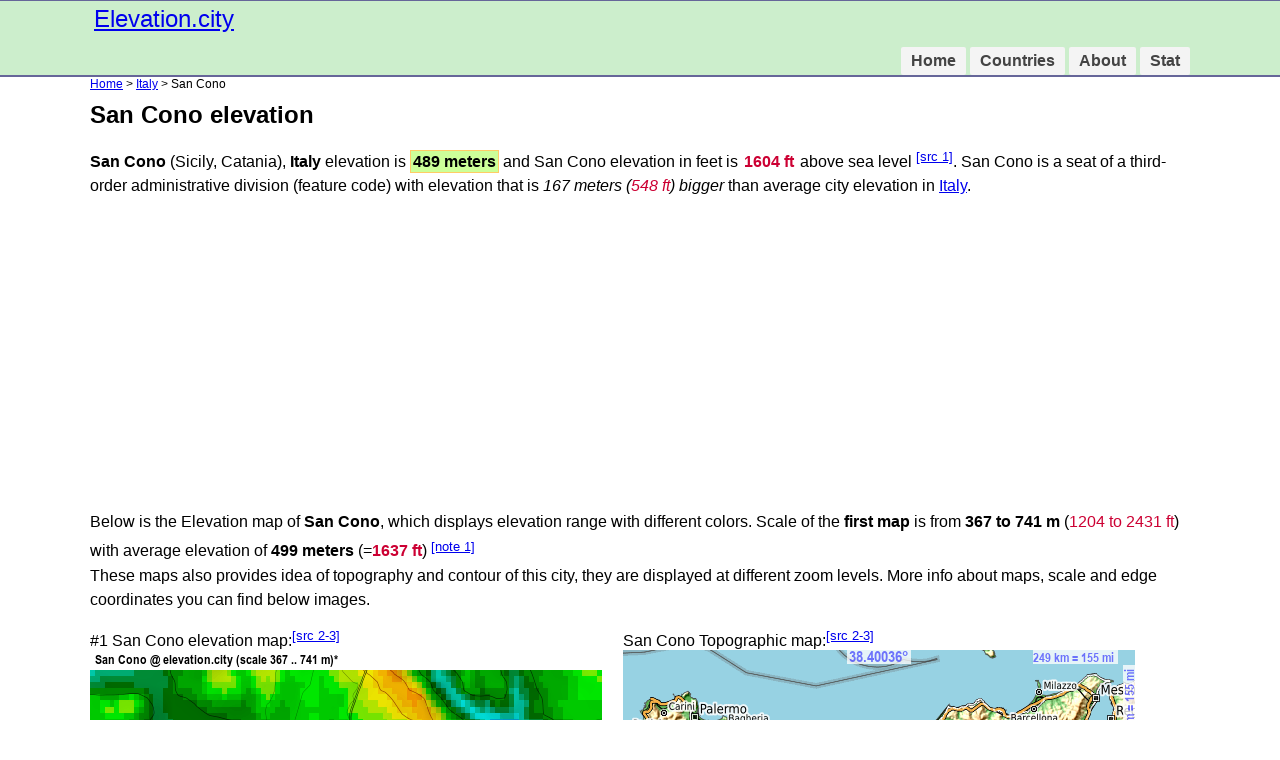

--- FILE ---
content_type: text/html; charset=UTF-8
request_url: https://elevation.city/it/1i35h
body_size: 9845
content:
<!DOCTYPE html>
<html lang="en">

<head>
<meta charset="utf-8" />
  <meta name="viewport" content="width=device-width,initial-scale=1">
  <link href="/favicon.ico" rel="shortcut icon">
  <link rel="stylesheet" href="/css/style.css">
<title>San Cono elevation</title>
<meta name="description" content="San Cono (Sicily, Catania), Italy elevation is 489 meters. San Cono elevation in feet: 1604 ft. Elevation map is in scale from 367 to 741 m">


<script data-ad-client="ca-pub-1769325926847630" async src="https://pagead2.googlesyndication.com/pagead/js/adsbygoogle.js"></script>
</head>

<body>
<div class="divcol">
<div class="divwidth">
				<div class="logo"><a href="https://elevation.city">Elevation.city</a></div>

				<div class="nav">
					<ul>
			        	<li><a href="/">Home</a></li>
			        	<li><a href="/countries">Countries</a></li>
			        	<li><a href="/about">About</a></li>
			        	<li><a href="/stat">Stat</a></li>
			        </ul>
				</div>
<div style="clear:both;"></div>
</div>
</div>

<div class="divwidth pozicio"><a href="/">Home</a> &gt; <a href="/it/">Italy</a> &gt; San Cono</div>

<div class="divwidth">
<h1>San Cono elevation</h1>
<p><strong>San Cono</strong> (Sicily, Catania), <strong>Italy</strong> elevation is <strong style="background-color:#CF9; padding:2px; border:1px solid #FC6;">489 meters</strong> and San Cono  elevation in feet is <strong style="color:#C03; padding:2px;">1604 ft</strong> above sea level <a href="#src1"><sup>[src 1]</sup></a>.

San Cono is a 	seat of a third-order administrative division
 (feature code) with elevation that is <em>167 meters (<span style="color:#C03;">548 ft</span>) bigger</em> than average city elevation in <a href="/it/">Italy</a>.
</p>
<p>
Below is the Elevation map of <strong>San Cono</strong>, which displays elevation range with different colors. Scale of the <strong>first map</strong> is from <strong>367 to 741 m</strong> (<span style="color:#C03">1204 to 2431 ft</span>) with average elevation of <strong>499 meters</strong> (=<strong style="color:#C03">1637 ft</strong>) <a href="#note1"><sup>[note 1]</sup></a><br>
These maps also provides idea of topography and contour of this city, they are displayed at different zoom levels. More info about maps, scale and edge coordinates you can find below images.
</p>
<div class="col_50">#1 San Cono elevation map:<a href="#src2"><sup>[src 2-3]</sup></a><br>
<img src="/images/city13/2/2523509.png" style="width:100%; max-width:512px; height:auto;" alt="San Cono elevation map">
</div>


<div class="col_50">
San Cono Topographic map:<a href="#src2"><sup>[src 2-3]</sup></a><br>
<img src="/images/city8/2/2523509.png" style="width:100%; max-width:512px; height:auto;" alt="Topographic map of San Cono">
</div>

<div class="col_50">
Map data:<br>
<table border="1" cellpadding="2" cellspacing="0" style="font-size:14px;">
    <tr>
    	<td>\</td>
    	<td>Map #1</td>
    	<td>Topo.Map</td>
    </tr>

    <tr>
    	<td>Scale [m]</td>
    	<td>367..741 m</td>
    	<td>×</td>
    </tr>

    <tr>
    	<td style="color:#C03">Scale [ft]</td>
    	<td style="color:#C03">1204..2431 ft</td>
    	<td style="color:#C03">×</td>
    </tr>

    <tr>
    	<td>Average</td>
    	<td><strong>499 m</strong> = <span style="color:#C03">1637 ft</span></td>
    	<td>×</td>
    </tr>

    <tr>
    	<td>Width</td>
    	<td>7.77 km = <span style="color:#C03">4.8 mi</span></td>
    	<td>248.8 km = <span style="color:#C03">154.6 mi</span></td>
    </tr>

    <tr>
    	<td>Height</td>
    	<td>7.77 km = <span style="color:#C03">4.8 mi</span></td>
    	<td>248.8
 km = <span style="color:#C03">154.6 mi</span></td>
    </tr>

    <tr>
    	<td>&uarr;Max Latitude</td>
    	<td>37.324874&deg;</td>
    	<td>38.40036&deg;</td>
    </tr>

    <tr>
    	<td>Latitude at center</td>
    	<td>37.28992&deg;</td>
    	<td>37.28992&deg;</td>
    </tr>

    <tr>
    	<td>&darr;Min Latitude</td>
    	<td>37.25495&deg;</td>
    	<td>36.16285&deg;</td>
    </tr>

    <tr>
    	<td>&larr; Min Longitude</td>
    	<td>14.323145&deg;</td>
    	<td>12.96084&deg;</td>
    </tr>

    <tr>
    	<td>Longitude center</td>
    	<td>14.36709&deg;</td>
    	<td>14.36709&deg;</td>
    </tr>

    <tr>
    	<td>&rarr;Max Longitude</td>
    	<td>14.411035&deg;</td>
    	<td>15.77334&deg;</td>
    </tr>

</table>

</div>

<hr style="clear:both;">

<div class="col_50">
<h3>Nearby cities:</h3>
<p>Cities around San Cono sort by population:</p>
<p style="line-height:1.8em;">
&bull; <a href="/it/1i4ne" style="font-size:32px;" title="Caltagirone elevation 509 m = 1670 ft">Caltagirone elevation <sup>509 m</sup></a>
		<strong>14.4</strong> km, <img src="/images/arrows/11.jpg">113&deg;<br>
&bull; <a href="/it/1i3ja" style="font-size:28px;" title="Niscemi elevation 312 m = 1024 ft">Niscemi <sup>312 m</sup></a>
		<strong>16.1</strong> km, <img src="/images/arrows/17.jpg">171&deg;<br>
&bull; <a href="/it/1i3dg" style="font-size:24px;" title="Piazza Armerina elevation 703 m = 2306 ft">Piazza Armerina <sup>703 m</sup></a>
		<strong>10.5</strong> km, <img src="/images/arrows/0.jpg">1&deg;<br>
&bull; <a href="/it/1i4rd" style="font-size:20px;" title="Barrafranca elevation 456 m = 1496 ft">Barrafranca <sup>456 m</sup></a>
		<strong>17.6</strong> km, <img src="/images/arrows/30.jpg">304&deg;<br>
&bull; <a href="/it/1i3zb" style="font-size:18px;" title="Grammichele elevation 521 m = 1709 ft">Grammichele <sup>521 m</sup></a>
		<strong>25</strong> km, <img src="/images/arrows/11.jpg">109&deg;<br>
&bull; <a href="/it/1i3oo" style="font-size:16px;" title="Mazzarino elevation 541 m = 1775 ft">Mazzarino <sup>541 m</sup></a>
		<strong>14</strong> km, <img src="/images/arrows/28.jpg">275&deg;<br>
&bull; <a href="/it/1i2lx" style="font-size:16px;" title="Valguarnera Caropepe elevation 593 m = 1946 ft">Valguarnera Caropepe <sup>593 m</sup></a>
		<strong>22.9</strong> km, <img src="/images/arrows/1.jpg">5&deg;<br>
&bull; <a href="/it/1i3d4" style="font-size:16px;" title="Pietraperzia elevation 467 m = 1532 ft">Pietraperzia <sup>467 m</sup></a>
		<strong>24.8</strong> km, <img src="/images/arrows/31.jpg">305&deg;<br>
&bull; <a href="/it/1i3mv" style="font-size:16px;" title="Mirabella Imbaccari elevation 482 m = 1581 ft">Mirabella Imbaccari <sup>482 m</sup></a>
		<strong>8.1</strong> km, <img src="/images/arrows/6.jpg">59&deg;<br>
&bull; <a href="/it/1i4w1" style="font-size:16px;" title="Aidone elevation 825 m = 2707 ft">Aidone <sup>825 m</sup></a>
		<strong>15.5</strong> km, <img src="/images/arrows/3.jpg">26&deg;<br>
&bull; <a href="/it/1i4o8" style="font-size:16px;" title="Butera elevation 328 m = 1076 ft">Butera <sup>328 m</sup></a>
		<strong>19.7</strong> km, <img src="/images/arrows/24.jpg">236&deg;<br>
&bull; <a href="/it/1i32w" style="font-size:16px;" title="San Michele di Ganzaria elevation 463 m = 1519 ft">San Michele di Ganzaria <sup>463 m</sup></a>
		<strong>5.3</strong> km, <img src="/images/arrows/10.jpg">101&deg;<br>
</p>
</div>

<div class="col_50">
<h3>Multilingual:</h3>
<p><a name="spanish"></a><a href="#spanish"><img src="/images/es.png" border="0" align="left" style="margin-right:4px;"></a> En español:<br>
San Cono elevación 489 m.
</p>

<p><a name="france"></a><a href="#france"><img src="/images/fr.png" border="0" align="left" style="margin-right:4px;"></a> En France:<br>
San Cono élévation 489 m.
</p>

<p><a name="german"></a><a href="#german"><img src="/images/de.png" border="0" align="left" style="margin-right:4px;"></a> Auf Deutsch:<br>
San Cono höhe über dem Meeresspiegel ist 489 m. 
</p>

<p><a name="russian"></a><a href="#russian"><img src="/images/ru.png" border="0" align="left" style="margin-right:4px;"></a> На русском:<br>
San Cono высота над уровнем моря 489 м
</p>

</div>


<div style="font-size:12px; border-top:1px solid #9CF; clear:both;">
<p><strong>Sources and notes:</strong>
<ul>
  <li><a name="note1"></a><sup>[note 1]</sup> Map square and city borders are not equal. Map elevation data is calculated only from area inside that square. </li>
  <li><a name="src1"></a><sup>[src 1]</sup> Elevation data from <a href="http://download.geonames.org/export/dump/readme.txt" target="_blank">geonames</a> database provided with same terms of usage. </li>
  <li><a name="src2"></a><sup>[src 2]</sup> The elevation map of San Cono is generated using elevation data from NASA's 3 arcsec (90m) resolution <a href="https://www2.jpl.nasa.gov/srtm/">SRTM</a> data.</li>
  <li><a name="src3"></a><a name="src3"><sup>[src 3]</sup> Base (background) map <a href="http://www.openstreetmap.org/copyright">© OpenStreetMap contributors</a> tiles are generated by <a href="https://www.geofabrik.de/" target="_blank">Geofabrik</a> and <a href="https://opentopomap.org/about">OpenTopoMap</a>. </li>
</ul>
</p>
<p><strong>Copyright &amp; License:</strong> <br>
  This San Cono Elevation Map is licensed under <a href="http://creativecommons.org/licenses/by-sa/4.0/" target="_blank">CC BY-SA</a>. You may reuse any part from this page, if you give a proper credit by linking to this URL:<br>
<textarea readonly style="width:100%; max-width:512px; height:auto; background-color:#FFC" onClick="this.select()">https://elevation.city/it/1i35h</textarea><br>
<a href="#top" style="float:right"><img src="/images/top.png"></a>More info on terms of use page. 
</p>
</div>

</div>

<div class="divcol">
<div class="divwidth" style="font-size:14px;">
<p>&copy; 2019<sup>+</sup> <strong>elevation.city</strong> by <a href="/contact">I. Gaspar</a> &bull; <a href="/terms">Terms of use</a></p>

</div>
</div>

</body>
</html>



--- FILE ---
content_type: text/html; charset=utf-8
request_url: https://www.google.com/recaptcha/api2/aframe
body_size: 267
content:
<!DOCTYPE HTML><html><head><meta http-equiv="content-type" content="text/html; charset=UTF-8"></head><body><script nonce="xwKQrnf8EU9eD6Upz-8b5g">/** Anti-fraud and anti-abuse applications only. See google.com/recaptcha */ try{var clients={'sodar':'https://pagead2.googlesyndication.com/pagead/sodar?'};window.addEventListener("message",function(a){try{if(a.source===window.parent){var b=JSON.parse(a.data);var c=clients[b['id']];if(c){var d=document.createElement('img');d.src=c+b['params']+'&rc='+(localStorage.getItem("rc::a")?sessionStorage.getItem("rc::b"):"");window.document.body.appendChild(d);sessionStorage.setItem("rc::e",parseInt(sessionStorage.getItem("rc::e")||0)+1);localStorage.setItem("rc::h",'1768997883475');}}}catch(b){}});window.parent.postMessage("_grecaptcha_ready", "*");}catch(b){}</script></body></html>